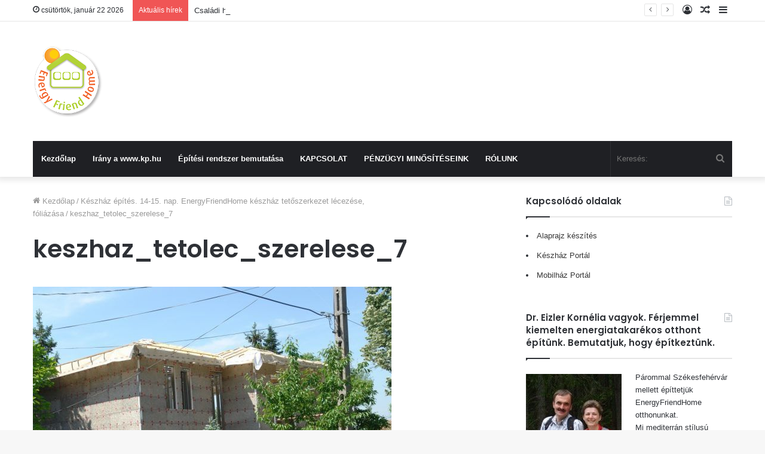

--- FILE ---
content_type: text/html; charset=UTF-8
request_url: https://keszhaz-epites.kp.hu/keszhaz-epites-14-15-nap-horizont%C2%AE-keszhaz-tetoszerkezet-lecezese-foliazasa/keszhaz_tetolec_szerelese_7/
body_size: 15594
content:
<!DOCTYPE html>
<html dir="ltr" lang="hu" prefix="og: https://ogp.me/ns#" class="" data-skin="light">
<head>
	<meta charset="UTF-8" />
	<link rel="profile" href="http://gmpg.org/xfn/11" />
	<title>keszhaz_tetolec_szerelese_7 | KészHáz építés</title>

		<!-- All in One SEO 4.9.3 - aioseo.com -->
	<meta name="robots" content="max-image-preview:large" />
	<meta name="author" content="EnergyFriendHome"/>
	<link rel="canonical" href="https://keszhaz-epites.kp.hu/keszhaz-epites-14-15-nap-horizont%c2%ae-keszhaz-tetoszerkezet-lecezese-foliazasa/keszhaz_tetolec_szerelese_7/" />
	<meta name="generator" content="All in One SEO (AIOSEO) 4.9.3" />
		<meta property="og:locale" content="hu_HU" />
		<meta property="og:site_name" content="KészHáz építés | Családi ház építés bemutatása" />
		<meta property="og:type" content="article" />
		<meta property="og:title" content="keszhaz_tetolec_szerelese_7 | KészHáz építés" />
		<meta property="og:url" content="https://keszhaz-epites.kp.hu/keszhaz-epites-14-15-nap-horizont%c2%ae-keszhaz-tetoszerkezet-lecezese-foliazasa/keszhaz_tetolec_szerelese_7/" />
		<meta property="article:published_time" content="2009-05-22T10:41:41+00:00" />
		<meta property="article:modified_time" content="2009-05-22T10:41:41+00:00" />
		<meta name="twitter:card" content="summary" />
		<meta name="twitter:title" content="keszhaz_tetolec_szerelese_7 | KészHáz építés" />
		<script type="application/ld+json" class="aioseo-schema">
			{"@context":"https:\/\/schema.org","@graph":[{"@type":"BreadcrumbList","@id":"https:\/\/keszhaz-epites.kp.hu\/keszhaz-epites-14-15-nap-horizont%c2%ae-keszhaz-tetoszerkezet-lecezese-foliazasa\/keszhaz_tetolec_szerelese_7\/#breadcrumblist","itemListElement":[{"@type":"ListItem","@id":"https:\/\/keszhaz-epites.kp.hu#listItem","position":1,"name":"Home","item":"https:\/\/keszhaz-epites.kp.hu","nextItem":{"@type":"ListItem","@id":"https:\/\/keszhaz-epites.kp.hu\/keszhaz-epites-14-15-nap-horizont%c2%ae-keszhaz-tetoszerkezet-lecezese-foliazasa\/keszhaz_tetolec_szerelese_7\/#listItem","name":"keszhaz_tetolec_szerelese_7"}},{"@type":"ListItem","@id":"https:\/\/keszhaz-epites.kp.hu\/keszhaz-epites-14-15-nap-horizont%c2%ae-keszhaz-tetoszerkezet-lecezese-foliazasa\/keszhaz_tetolec_szerelese_7\/#listItem","position":2,"name":"keszhaz_tetolec_szerelese_7","previousItem":{"@type":"ListItem","@id":"https:\/\/keszhaz-epites.kp.hu#listItem","name":"Home"}}]},{"@type":"ItemPage","@id":"https:\/\/keszhaz-epites.kp.hu\/keszhaz-epites-14-15-nap-horizont%c2%ae-keszhaz-tetoszerkezet-lecezese-foliazasa\/keszhaz_tetolec_szerelese_7\/#itempage","url":"https:\/\/keszhaz-epites.kp.hu\/keszhaz-epites-14-15-nap-horizont%c2%ae-keszhaz-tetoszerkezet-lecezese-foliazasa\/keszhaz_tetolec_szerelese_7\/","name":"keszhaz_tetolec_szerelese_7 | K\u00e9szH\u00e1z \u00e9p\u00edt\u00e9s","inLanguage":"hu-HU","isPartOf":{"@id":"https:\/\/keszhaz-epites.kp.hu\/#website"},"breadcrumb":{"@id":"https:\/\/keszhaz-epites.kp.hu\/keszhaz-epites-14-15-nap-horizont%c2%ae-keszhaz-tetoszerkezet-lecezese-foliazasa\/keszhaz_tetolec_szerelese_7\/#breadcrumblist"},"author":{"@id":"https:\/\/keszhaz-epites.kp.hu\/author\/admin\/#author"},"creator":{"@id":"https:\/\/keszhaz-epites.kp.hu\/author\/admin\/#author"},"datePublished":"2009-05-22T10:41:41+00:00","dateModified":"2009-05-22T10:41:41+00:00"},{"@type":"Organization","@id":"https:\/\/keszhaz-epites.kp.hu\/#organization","name":"K\u00e9szH\u00e1z \u00e9p\u00edt\u00e9s","description":"Csal\u00e1di h\u00e1z \u00e9p\u00edt\u00e9s bemutat\u00e1sa","url":"https:\/\/keszhaz-epites.kp.hu\/"},{"@type":"Person","@id":"https:\/\/keszhaz-epites.kp.hu\/author\/admin\/#author","url":"https:\/\/keszhaz-epites.kp.hu\/author\/admin\/","name":"EnergyFriendHome","image":{"@type":"ImageObject","@id":"https:\/\/keszhaz-epites.kp.hu\/keszhaz-epites-14-15-nap-horizont%c2%ae-keszhaz-tetoszerkezet-lecezese-foliazasa\/keszhaz_tetolec_szerelese_7\/#authorImage","url":"https:\/\/secure.gravatar.com\/avatar\/04dcf3a35c2f80c3a7dd844cb5baa79cd67caa6af39868178318efd34bdf6c1a?s=96&d=identicon&r=g","width":96,"height":96,"caption":"EnergyFriendHome"}},{"@type":"WebSite","@id":"https:\/\/keszhaz-epites.kp.hu\/#website","url":"https:\/\/keszhaz-epites.kp.hu\/","name":"K\u00e9szH\u00e1z \u00e9p\u00edt\u00e9s","description":"Csal\u00e1di h\u00e1z \u00e9p\u00edt\u00e9s bemutat\u00e1sa","inLanguage":"hu-HU","publisher":{"@id":"https:\/\/keszhaz-epites.kp.hu\/#organization"}}]}
		</script>
		<!-- All in One SEO -->

<link rel='dns-prefetch' href='//stats.wp.com' />
<link rel='dns-prefetch' href='//v0.wordpress.com' />

<link rel="alternate" type="application/rss+xml" title="KészHáz építés &raquo; hírcsatorna" href="https://keszhaz-epites.kp.hu/feed/" />
<link rel="alternate" type="application/rss+xml" title="KészHáz építés &raquo; hozzászólás hírcsatorna" href="https://keszhaz-epites.kp.hu/comments/feed/" />
<link rel="alternate" type="application/rss+xml" title="KészHáz építés &raquo; keszhaz_tetolec_szerelese_7 hozzászólás hírcsatorna" href="https://keszhaz-epites.kp.hu/keszhaz-epites-14-15-nap-horizont%c2%ae-keszhaz-tetoszerkezet-lecezese-foliazasa/keszhaz_tetolec_szerelese_7/feed/" />
<link rel="alternate" title="oEmbed (JSON)" type="application/json+oembed" href="https://keszhaz-epites.kp.hu/wp-json/oembed/1.0/embed?url=https%3A%2F%2Fkeszhaz-epites.kp.hu%2Fkeszhaz-epites-14-15-nap-horizont%25c2%25ae-keszhaz-tetoszerkezet-lecezese-foliazasa%2Fkeszhaz_tetolec_szerelese_7%2F" />
<link rel="alternate" title="oEmbed (XML)" type="text/xml+oembed" href="https://keszhaz-epites.kp.hu/wp-json/oembed/1.0/embed?url=https%3A%2F%2Fkeszhaz-epites.kp.hu%2Fkeszhaz-epites-14-15-nap-horizont%25c2%25ae-keszhaz-tetoszerkezet-lecezese-foliazasa%2Fkeszhaz_tetolec_szerelese_7%2F&#038;format=xml" />
<style id='wp-img-auto-sizes-contain-inline-css' type='text/css'>
img:is([sizes=auto i],[sizes^="auto," i]){contain-intrinsic-size:3000px 1500px}
/*# sourceURL=wp-img-auto-sizes-contain-inline-css */
</style>
<style id='wp-emoji-styles-inline-css' type='text/css'>

	img.wp-smiley, img.emoji {
		display: inline !important;
		border: none !important;
		box-shadow: none !important;
		height: 1em !important;
		width: 1em !important;
		margin: 0 0.07em !important;
		vertical-align: -0.1em !important;
		background: none !important;
		padding: 0 !important;
	}
/*# sourceURL=wp-emoji-styles-inline-css */
</style>
<style id='wp-block-library-inline-css' type='text/css'>
:root{--wp-block-synced-color:#7a00df;--wp-block-synced-color--rgb:122,0,223;--wp-bound-block-color:var(--wp-block-synced-color);--wp-editor-canvas-background:#ddd;--wp-admin-theme-color:#007cba;--wp-admin-theme-color--rgb:0,124,186;--wp-admin-theme-color-darker-10:#006ba1;--wp-admin-theme-color-darker-10--rgb:0,107,160.5;--wp-admin-theme-color-darker-20:#005a87;--wp-admin-theme-color-darker-20--rgb:0,90,135;--wp-admin-border-width-focus:2px}@media (min-resolution:192dpi){:root{--wp-admin-border-width-focus:1.5px}}.wp-element-button{cursor:pointer}:root .has-very-light-gray-background-color{background-color:#eee}:root .has-very-dark-gray-background-color{background-color:#313131}:root .has-very-light-gray-color{color:#eee}:root .has-very-dark-gray-color{color:#313131}:root .has-vivid-green-cyan-to-vivid-cyan-blue-gradient-background{background:linear-gradient(135deg,#00d084,#0693e3)}:root .has-purple-crush-gradient-background{background:linear-gradient(135deg,#34e2e4,#4721fb 50%,#ab1dfe)}:root .has-hazy-dawn-gradient-background{background:linear-gradient(135deg,#faaca8,#dad0ec)}:root .has-subdued-olive-gradient-background{background:linear-gradient(135deg,#fafae1,#67a671)}:root .has-atomic-cream-gradient-background{background:linear-gradient(135deg,#fdd79a,#004a59)}:root .has-nightshade-gradient-background{background:linear-gradient(135deg,#330968,#31cdcf)}:root .has-midnight-gradient-background{background:linear-gradient(135deg,#020381,#2874fc)}:root{--wp--preset--font-size--normal:16px;--wp--preset--font-size--huge:42px}.has-regular-font-size{font-size:1em}.has-larger-font-size{font-size:2.625em}.has-normal-font-size{font-size:var(--wp--preset--font-size--normal)}.has-huge-font-size{font-size:var(--wp--preset--font-size--huge)}.has-text-align-center{text-align:center}.has-text-align-left{text-align:left}.has-text-align-right{text-align:right}.has-fit-text{white-space:nowrap!important}#end-resizable-editor-section{display:none}.aligncenter{clear:both}.items-justified-left{justify-content:flex-start}.items-justified-center{justify-content:center}.items-justified-right{justify-content:flex-end}.items-justified-space-between{justify-content:space-between}.screen-reader-text{border:0;clip-path:inset(50%);height:1px;margin:-1px;overflow:hidden;padding:0;position:absolute;width:1px;word-wrap:normal!important}.screen-reader-text:focus{background-color:#ddd;clip-path:none;color:#444;display:block;font-size:1em;height:auto;left:5px;line-height:normal;padding:15px 23px 14px;text-decoration:none;top:5px;width:auto;z-index:100000}html :where(.has-border-color){border-style:solid}html :where([style*=border-top-color]){border-top-style:solid}html :where([style*=border-right-color]){border-right-style:solid}html :where([style*=border-bottom-color]){border-bottom-style:solid}html :where([style*=border-left-color]){border-left-style:solid}html :where([style*=border-width]){border-style:solid}html :where([style*=border-top-width]){border-top-style:solid}html :where([style*=border-right-width]){border-right-style:solid}html :where([style*=border-bottom-width]){border-bottom-style:solid}html :where([style*=border-left-width]){border-left-style:solid}html :where(img[class*=wp-image-]){height:auto;max-width:100%}:where(figure){margin:0 0 1em}html :where(.is-position-sticky){--wp-admin--admin-bar--position-offset:var(--wp-admin--admin-bar--height,0px)}@media screen and (max-width:600px){html :where(.is-position-sticky){--wp-admin--admin-bar--position-offset:0px}}

/*# sourceURL=wp-block-library-inline-css */
</style><style id='global-styles-inline-css' type='text/css'>
:root{--wp--preset--aspect-ratio--square: 1;--wp--preset--aspect-ratio--4-3: 4/3;--wp--preset--aspect-ratio--3-4: 3/4;--wp--preset--aspect-ratio--3-2: 3/2;--wp--preset--aspect-ratio--2-3: 2/3;--wp--preset--aspect-ratio--16-9: 16/9;--wp--preset--aspect-ratio--9-16: 9/16;--wp--preset--color--black: #000000;--wp--preset--color--cyan-bluish-gray: #abb8c3;--wp--preset--color--white: #ffffff;--wp--preset--color--pale-pink: #f78da7;--wp--preset--color--vivid-red: #cf2e2e;--wp--preset--color--luminous-vivid-orange: #ff6900;--wp--preset--color--luminous-vivid-amber: #fcb900;--wp--preset--color--light-green-cyan: #7bdcb5;--wp--preset--color--vivid-green-cyan: #00d084;--wp--preset--color--pale-cyan-blue: #8ed1fc;--wp--preset--color--vivid-cyan-blue: #0693e3;--wp--preset--color--vivid-purple: #9b51e0;--wp--preset--gradient--vivid-cyan-blue-to-vivid-purple: linear-gradient(135deg,rgb(6,147,227) 0%,rgb(155,81,224) 100%);--wp--preset--gradient--light-green-cyan-to-vivid-green-cyan: linear-gradient(135deg,rgb(122,220,180) 0%,rgb(0,208,130) 100%);--wp--preset--gradient--luminous-vivid-amber-to-luminous-vivid-orange: linear-gradient(135deg,rgb(252,185,0) 0%,rgb(255,105,0) 100%);--wp--preset--gradient--luminous-vivid-orange-to-vivid-red: linear-gradient(135deg,rgb(255,105,0) 0%,rgb(207,46,46) 100%);--wp--preset--gradient--very-light-gray-to-cyan-bluish-gray: linear-gradient(135deg,rgb(238,238,238) 0%,rgb(169,184,195) 100%);--wp--preset--gradient--cool-to-warm-spectrum: linear-gradient(135deg,rgb(74,234,220) 0%,rgb(151,120,209) 20%,rgb(207,42,186) 40%,rgb(238,44,130) 60%,rgb(251,105,98) 80%,rgb(254,248,76) 100%);--wp--preset--gradient--blush-light-purple: linear-gradient(135deg,rgb(255,206,236) 0%,rgb(152,150,240) 100%);--wp--preset--gradient--blush-bordeaux: linear-gradient(135deg,rgb(254,205,165) 0%,rgb(254,45,45) 50%,rgb(107,0,62) 100%);--wp--preset--gradient--luminous-dusk: linear-gradient(135deg,rgb(255,203,112) 0%,rgb(199,81,192) 50%,rgb(65,88,208) 100%);--wp--preset--gradient--pale-ocean: linear-gradient(135deg,rgb(255,245,203) 0%,rgb(182,227,212) 50%,rgb(51,167,181) 100%);--wp--preset--gradient--electric-grass: linear-gradient(135deg,rgb(202,248,128) 0%,rgb(113,206,126) 100%);--wp--preset--gradient--midnight: linear-gradient(135deg,rgb(2,3,129) 0%,rgb(40,116,252) 100%);--wp--preset--font-size--small: 13px;--wp--preset--font-size--medium: 20px;--wp--preset--font-size--large: 36px;--wp--preset--font-size--x-large: 42px;--wp--preset--spacing--20: 0.44rem;--wp--preset--spacing--30: 0.67rem;--wp--preset--spacing--40: 1rem;--wp--preset--spacing--50: 1.5rem;--wp--preset--spacing--60: 2.25rem;--wp--preset--spacing--70: 3.38rem;--wp--preset--spacing--80: 5.06rem;--wp--preset--shadow--natural: 6px 6px 9px rgba(0, 0, 0, 0.2);--wp--preset--shadow--deep: 12px 12px 50px rgba(0, 0, 0, 0.4);--wp--preset--shadow--sharp: 6px 6px 0px rgba(0, 0, 0, 0.2);--wp--preset--shadow--outlined: 6px 6px 0px -3px rgb(255, 255, 255), 6px 6px rgb(0, 0, 0);--wp--preset--shadow--crisp: 6px 6px 0px rgb(0, 0, 0);}:where(.is-layout-flex){gap: 0.5em;}:where(.is-layout-grid){gap: 0.5em;}body .is-layout-flex{display: flex;}.is-layout-flex{flex-wrap: wrap;align-items: center;}.is-layout-flex > :is(*, div){margin: 0;}body .is-layout-grid{display: grid;}.is-layout-grid > :is(*, div){margin: 0;}:where(.wp-block-columns.is-layout-flex){gap: 2em;}:where(.wp-block-columns.is-layout-grid){gap: 2em;}:where(.wp-block-post-template.is-layout-flex){gap: 1.25em;}:where(.wp-block-post-template.is-layout-grid){gap: 1.25em;}.has-black-color{color: var(--wp--preset--color--black) !important;}.has-cyan-bluish-gray-color{color: var(--wp--preset--color--cyan-bluish-gray) !important;}.has-white-color{color: var(--wp--preset--color--white) !important;}.has-pale-pink-color{color: var(--wp--preset--color--pale-pink) !important;}.has-vivid-red-color{color: var(--wp--preset--color--vivid-red) !important;}.has-luminous-vivid-orange-color{color: var(--wp--preset--color--luminous-vivid-orange) !important;}.has-luminous-vivid-amber-color{color: var(--wp--preset--color--luminous-vivid-amber) !important;}.has-light-green-cyan-color{color: var(--wp--preset--color--light-green-cyan) !important;}.has-vivid-green-cyan-color{color: var(--wp--preset--color--vivid-green-cyan) !important;}.has-pale-cyan-blue-color{color: var(--wp--preset--color--pale-cyan-blue) !important;}.has-vivid-cyan-blue-color{color: var(--wp--preset--color--vivid-cyan-blue) !important;}.has-vivid-purple-color{color: var(--wp--preset--color--vivid-purple) !important;}.has-black-background-color{background-color: var(--wp--preset--color--black) !important;}.has-cyan-bluish-gray-background-color{background-color: var(--wp--preset--color--cyan-bluish-gray) !important;}.has-white-background-color{background-color: var(--wp--preset--color--white) !important;}.has-pale-pink-background-color{background-color: var(--wp--preset--color--pale-pink) !important;}.has-vivid-red-background-color{background-color: var(--wp--preset--color--vivid-red) !important;}.has-luminous-vivid-orange-background-color{background-color: var(--wp--preset--color--luminous-vivid-orange) !important;}.has-luminous-vivid-amber-background-color{background-color: var(--wp--preset--color--luminous-vivid-amber) !important;}.has-light-green-cyan-background-color{background-color: var(--wp--preset--color--light-green-cyan) !important;}.has-vivid-green-cyan-background-color{background-color: var(--wp--preset--color--vivid-green-cyan) !important;}.has-pale-cyan-blue-background-color{background-color: var(--wp--preset--color--pale-cyan-blue) !important;}.has-vivid-cyan-blue-background-color{background-color: var(--wp--preset--color--vivid-cyan-blue) !important;}.has-vivid-purple-background-color{background-color: var(--wp--preset--color--vivid-purple) !important;}.has-black-border-color{border-color: var(--wp--preset--color--black) !important;}.has-cyan-bluish-gray-border-color{border-color: var(--wp--preset--color--cyan-bluish-gray) !important;}.has-white-border-color{border-color: var(--wp--preset--color--white) !important;}.has-pale-pink-border-color{border-color: var(--wp--preset--color--pale-pink) !important;}.has-vivid-red-border-color{border-color: var(--wp--preset--color--vivid-red) !important;}.has-luminous-vivid-orange-border-color{border-color: var(--wp--preset--color--luminous-vivid-orange) !important;}.has-luminous-vivid-amber-border-color{border-color: var(--wp--preset--color--luminous-vivid-amber) !important;}.has-light-green-cyan-border-color{border-color: var(--wp--preset--color--light-green-cyan) !important;}.has-vivid-green-cyan-border-color{border-color: var(--wp--preset--color--vivid-green-cyan) !important;}.has-pale-cyan-blue-border-color{border-color: var(--wp--preset--color--pale-cyan-blue) !important;}.has-vivid-cyan-blue-border-color{border-color: var(--wp--preset--color--vivid-cyan-blue) !important;}.has-vivid-purple-border-color{border-color: var(--wp--preset--color--vivid-purple) !important;}.has-vivid-cyan-blue-to-vivid-purple-gradient-background{background: var(--wp--preset--gradient--vivid-cyan-blue-to-vivid-purple) !important;}.has-light-green-cyan-to-vivid-green-cyan-gradient-background{background: var(--wp--preset--gradient--light-green-cyan-to-vivid-green-cyan) !important;}.has-luminous-vivid-amber-to-luminous-vivid-orange-gradient-background{background: var(--wp--preset--gradient--luminous-vivid-amber-to-luminous-vivid-orange) !important;}.has-luminous-vivid-orange-to-vivid-red-gradient-background{background: var(--wp--preset--gradient--luminous-vivid-orange-to-vivid-red) !important;}.has-very-light-gray-to-cyan-bluish-gray-gradient-background{background: var(--wp--preset--gradient--very-light-gray-to-cyan-bluish-gray) !important;}.has-cool-to-warm-spectrum-gradient-background{background: var(--wp--preset--gradient--cool-to-warm-spectrum) !important;}.has-blush-light-purple-gradient-background{background: var(--wp--preset--gradient--blush-light-purple) !important;}.has-blush-bordeaux-gradient-background{background: var(--wp--preset--gradient--blush-bordeaux) !important;}.has-luminous-dusk-gradient-background{background: var(--wp--preset--gradient--luminous-dusk) !important;}.has-pale-ocean-gradient-background{background: var(--wp--preset--gradient--pale-ocean) !important;}.has-electric-grass-gradient-background{background: var(--wp--preset--gradient--electric-grass) !important;}.has-midnight-gradient-background{background: var(--wp--preset--gradient--midnight) !important;}.has-small-font-size{font-size: var(--wp--preset--font-size--small) !important;}.has-medium-font-size{font-size: var(--wp--preset--font-size--medium) !important;}.has-large-font-size{font-size: var(--wp--preset--font-size--large) !important;}.has-x-large-font-size{font-size: var(--wp--preset--font-size--x-large) !important;}
/*# sourceURL=global-styles-inline-css */
</style>

<style id='classic-theme-styles-inline-css' type='text/css'>
/*! This file is auto-generated */
.wp-block-button__link{color:#fff;background-color:#32373c;border-radius:9999px;box-shadow:none;text-decoration:none;padding:calc(.667em + 2px) calc(1.333em + 2px);font-size:1.125em}.wp-block-file__button{background:#32373c;color:#fff;text-decoration:none}
/*# sourceURL=/wp-includes/css/classic-themes.min.css */
</style>
<link rel='stylesheet' id='contact-form-7-css' href='https://keszhaz-epites.kp.hu/wp-content/plugins/contact-form-7/includes/css/styles.css' type='text/css' media='all' />
<link rel='stylesheet' id='tie-css-base-css' href='https://keszhaz-epites.kp.hu/wp-content/themes/jannah/assets/css/base.min.css' type='text/css' media='all' />
<link rel='stylesheet' id='tie-css-styles-css' href='https://keszhaz-epites.kp.hu/wp-content/themes/jannah/assets/css/style.min.css' type='text/css' media='all' />
<link rel='stylesheet' id='tie-css-widgets-css' href='https://keszhaz-epites.kp.hu/wp-content/themes/jannah/assets/css/widgets.min.css' type='text/css' media='all' />
<link rel='stylesheet' id='tie-css-helpers-css' href='https://keszhaz-epites.kp.hu/wp-content/themes/jannah/assets/css/helpers.min.css' type='text/css' media='all' />
<link rel='stylesheet' id='tie-fontawesome5-css' href='https://keszhaz-epites.kp.hu/wp-content/themes/jannah/assets/css/fontawesome.css' type='text/css' media='all' />
<link rel='stylesheet' id='tie-css-ilightbox-css' href='https://keszhaz-epites.kp.hu/wp-content/themes/jannah/assets/ilightbox/dark-skin/skin.css' type='text/css' media='all' />
<link rel='stylesheet' id='tie-css-single-css' href='https://keszhaz-epites.kp.hu/wp-content/themes/jannah/assets/css/single.min.css' type='text/css' media='all' />
<link rel='stylesheet' id='tie-css-print-css' href='https://keszhaz-epites.kp.hu/wp-content/themes/jannah/assets/css/print.css' type='text/css' media='print' />
<style id='tie-css-print-inline-css' type='text/css'>
.wf-active .logo-text,.wf-active h1,.wf-active h2,.wf-active h3,.wf-active h4,.wf-active h5,.wf-active h6,.wf-active .the-subtitle{font-family: 'Poppins';}.tie-cat-228,.tie-cat-item-228 > span{background-color:#ffb700 !important;color:#FFFFFF !important;}.tie-cat-228:after{border-top-color:#ffb700 !important;}.tie-cat-228:hover{background-color:#e19900 !important;}.tie-cat-228:hover:after{border-top-color:#e19900 !important;}.tie-cat-164,.tie-cat-item-164 > span{background-color:#2d6e08 !important;color:#FFFFFF !important;}.tie-cat-164:after{border-top-color:#2d6e08 !important;}.tie-cat-164:hover{background-color:#0f5000 !important;}.tie-cat-164:hover:after{border-top-color:#0f5000 !important;}.tie-cat-251,.tie-cat-item-251 > span{background-color:#0e19eb !important;color:#FFFFFF !important;}.tie-cat-251:after{border-top-color:#0e19eb !important;}.tie-cat-251:hover{background-color:#0000cd !important;}.tie-cat-251:hover:after{border-top-color:#0000cd !important;}.tie-cat-381,.tie-cat-item-381 > span{background-color:#00e1ff !important;color:#FFFFFF !important;}.tie-cat-381:after{border-top-color:#00e1ff !important;}.tie-cat-381:hover{background-color:#00c3e1 !important;}.tie-cat-381:hover:after{border-top-color:#00c3e1 !important;}.tie-cat-33,.tie-cat-item-33 > span{background-color:#3c960f !important;color:#FFFFFF !important;}.tie-cat-33:after{border-top-color:#3c960f !important;}.tie-cat-33:hover{background-color:#1e7800 !important;}.tie-cat-33:hover:after{border-top-color:#1e7800 !important;}.tie-cat-428,.tie-cat-item-428 > span{background-color:#7403f5 !important;color:#FFFFFF !important;}.tie-cat-428:after{border-top-color:#7403f5 !important;}.tie-cat-428:hover{background-color:#5600d7 !important;}.tie-cat-428:hover:after{border-top-color:#5600d7 !important;}.tie-cat-439,.tie-cat-item-439 > span{background-color:#0a1eff !important;color:#FFFFFF !important;}.tie-cat-439:after{border-top-color:#0a1eff !important;}.tie-cat-439:hover{background-color:#0000e1 !important;}.tie-cat-439:hover:after{border-top-color:#0000e1 !important;}
/*# sourceURL=tie-css-print-inline-css */
</style>
<script type="text/javascript" src="https://keszhaz-epites.kp.hu/wp-includes/js/jquery/jquery.min.js" id="jquery-core-js"></script>
<script type="text/javascript" src="https://keszhaz-epites.kp.hu/wp-includes/js/jquery/jquery-migrate.min.js" id="jquery-migrate-js"></script>
<link rel="https://api.w.org/" href="https://keszhaz-epites.kp.hu/wp-json/" /><link rel="alternate" title="JSON" type="application/json" href="https://keszhaz-epites.kp.hu/wp-json/wp/v2/media/662" /><link rel="EditURI" type="application/rsd+xml" title="RSD" href="https://keszhaz-epites.kp.hu/xmlrpc.php?rsd" />
<meta name="generator" content="WordPress 6.9" />
<link rel='shortlink' href='https://wp.me/a1ZwBF-aG' />
	<style>img#wpstats{display:none}</style>
		 <meta name="description" content="Családi ház építés bemutatása" /><meta http-equiv="X-UA-Compatible" content="IE=edge">
<meta name="theme-color" content="#0088ff" /><meta name="viewport" content="width=device-width, initial-scale=1.0" /></head>

<body id="tie-body" class="attachment wp-singular attachment-template-default single single-attachment postid-662 attachmentid-662 attachment-jpeg wp-theme-jannah wrapper-has-shadow block-head-1 magazine2 is-thumb-overlay-disabled is-desktop is-header-layout-3 sidebar-right has-sidebar post-layout-1 has-mobile-share">



<div class="background-overlay">

	<div id="tie-container" class="site tie-container">

		
		<div id="tie-wrapper">

			
<header id="theme-header" class="theme-header header-layout-3 main-nav-dark main-nav-default-dark main-nav-below main-nav-boxed no-stream-item top-nav-active top-nav-light top-nav-default-light top-nav-above has-shadow has-normal-width-logo mobile-header-default">
	
<nav id="top-nav"  class="has-date-breaking-components top-nav header-nav has-breaking-news" aria-label="Másodlagos navigáció">
	<div class="container">
		<div class="topbar-wrapper">

			
					<div class="topbar-today-date tie-icon">
						csütörtök, január 22 2026					</div>
					
			<div class="tie-alignleft">
				
<div class="breaking controls-is-active">

	<span class="breaking-title">
		<span class="tie-icon-bolt breaking-icon" aria-hidden="true"></span>
		<span class="breaking-title-text">Aktuális hírek</span>
	</span>

	<ul id="breaking-news-in-header" class="breaking-news" data-type="reveal" data-arrows="true">

		
							<li class="news-item">
								<a href="https://keszhaz-epites.kp.hu/milyen-egy-keszhaz-6-evvel-a-bekoltozes-utan/">Milyen egy készház 13 évvel a beköltözés után?</a>
							</li>

							
							<li class="news-item">
								<a href="https://keszhaz-epites.kp.hu/csaladi-haz-falszerkezet-es-tetoszerkezet-felepitese-15-ora-alatt/">Családi ház falszerkezet és tetőszerkezet felépítése 15 óra alatt</a>
							</li>

							
							<li class="news-item">
								<a href="https://keszhaz-epites.kp.hu/faszerkezetes-nulla-rezsikoltsegu-kulcsrakesz-keszhaz-epites-budapesten/">Faszerkezetes nulla rezsiköltségű kulcsrakész készház építés Budapesten</a>
							</li>

							
							<li class="news-item">
								<a href="https://keszhaz-epites.kp.hu/kp-sales-house-kft-penzugyi-cegminositesei/">KP Sales House Kft pénzügyi cégminősítései</a>
							</li>

							
							<li class="news-item">
								<a href="https://keszhaz-epites.kp.hu/luxushaz-epites-budaorson/">Luxusház építés Budaörsön &#8211; amit a megrendelő nem fizetett ki és beköltözött</a>
							</li>

							
							<li class="news-item">
								<a href="https://keszhaz-epites.kp.hu/modern-laposteto-szigeteles/">Modern lapostető szigetelés</a>
							</li>

							
							<li class="news-item">
								<a href="https://keszhaz-epites.kp.hu/konnyuszerkezetes-csaladihaz-ablak-es-vezerelt-arnyekolastechnika-rendszerenek-beepitese/">Könnyűszerkezetes családiház ablak és vezérelt árnyékolástechnika rendszerének beépítése</a>
							</li>

							
							<li class="news-item">
								<a href="https://keszhaz-epites.kp.hu/konnyuszerkezetes-haz-hoszigetelese-es-gipszkartonozasa/">Könnyűszerkezetes ház hőszigetelése és gipszkartonozása</a>
							</li>

							
							<li class="news-item">
								<a href="https://keszhaz-epites.kp.hu/konnyuszerkezetes-acelvazas-minimal-haz-vazszerkezetenek-epitese/">Könnyűszerkezetes acélvázas minimál ház vázszerkezetének építése</a>
							</li>

							
							<li class="news-item">
								<a href="https://keszhaz-epites.kp.hu/minimal-stilusu-csaladihaz-alapozasa/">Minimál stílusú családiház alapozása</a>
							</li>

							
	</ul>
</div><!-- #breaking /-->
			</div><!-- .tie-alignleft /-->

			<div class="tie-alignright">
				<ul class="components">	<li class="side-aside-nav-icon menu-item custom-menu-link">
		<a href="#">
			<span class="tie-icon-navicon" aria-hidden="true"></span>
			<span class="screen-reader-text">Oldalsáv</span>
		</a>
	</li>
		<li class="random-post-icon menu-item custom-menu-link">
		<a href="/keszhaz-epites-14-15-nap-horizont%C2%AE-keszhaz-tetoszerkezet-lecezese-foliazasa/keszhaz_tetolec_szerelese_7/?random-post=1" class="random-post" title="Véletlen cikk" rel="nofollow">
			<span class="tie-icon-random" aria-hidden="true"></span>
			<span class="screen-reader-text">Véletlen cikk</span>
		</a>
	</li>
	
	
		<li class=" popup-login-icon menu-item custom-menu-link">
			<a href="#" class="lgoin-btn tie-popup-trigger">
				<span class="tie-icon-author" aria-hidden="true"></span>
				<span class="screen-reader-text">Belépés</span>			</a>
		</li>

			</ul><!-- Components -->			</div><!-- .tie-alignright /-->

		</div><!-- .topbar-wrapper /-->
	</div><!-- .container /-->
</nav><!-- #top-nav /-->

<div class="container header-container">
	<div class="tie-row logo-row">

		
		<div class="logo-wrapper">
			<div class="tie-col-md-4 logo-container clearfix">
				
		<div id="logo" class="image-logo" >

			
			<a title="KészHáz építés" href="https://keszhaz-epites.kp.hu/">
				
				<picture class="tie-logo-default tie-logo-picture">
					<source class="tie-logo-source-default tie-logo-source" srcset="https://kp.hu/wp-content/uploads/2019/02/energyfriend.png">
					<img class="tie-logo-img-default tie-logo-img" src="https://kp.hu/wp-content/uploads/2019/02/energyfriend.png" alt="KészHáz építés" width="120" height="120" style="max-height:120px; width: auto;" />
				</picture>
						</a>

			
		</div><!-- #logo /-->

		<div id="mobile-header-components-area_2" class="mobile-header-components"><ul class="components"><li class="mobile-component_menu custom-menu-link"><a href="#" id="mobile-menu-icon" class=""><span class="tie-mobile-menu-icon nav-icon is-layout-1"></span><span class="screen-reader-text">Menü</span></a></li></ul></div>			</div><!-- .tie-col /-->
		</div><!-- .logo-wrapper /-->

		
	</div><!-- .tie-row /-->
</div><!-- .container /-->

<div class="main-nav-wrapper">
	<nav id="main-nav" data-skin="search-in-main-nav" class="main-nav header-nav live-search-parent"  aria-label="Elsődleges navigáció">
		<div class="container">

			<div class="main-menu-wrapper">

				
				<div id="menu-components-wrap">

					
					<div class="main-menu main-menu-wrap tie-alignleft">
						<div id="main-nav-menu" class="main-menu header-menu"><ul id="menu-fomenu" class="menu" role="menubar"><li id="menu-item-2133" class="menu-item menu-item-type-custom menu-item-object-custom menu-item-home menu-item-2133"><a href="https://keszhaz-epites.kp.hu/">Kezdőlap</a></li>
<li id="menu-item-2543" class="menu-item menu-item-type-custom menu-item-object-custom menu-item-2543"><a href="http://kp.hu">Irány a www.kp.hu</a></li>
<li id="menu-item-2646" class="menu-item menu-item-type-custom menu-item-object-custom menu-item-2646"><a href="http://kp.hu/kat/energyfriendhome/">Építési rendszer bemutatása</a></li>
<li id="menu-item-2869" class="menu-item menu-item-type-custom menu-item-object-custom menu-item-2869"><a href="http://kp.hu/kapcsolat">KAPCSOLAT</a></li>
<li id="menu-item-3014" class="menu-item menu-item-type-post_type menu-item-object-post menu-item-3014"><a href="https://keszhaz-epites.kp.hu/kp-sales-house-kft-penzugyi-cegminositesei/">PÉNZÜGYI MINŐSÍTÉSEINK</a></li>
<li id="menu-item-2542" class="menu-item menu-item-type-custom menu-item-object-custom menu-item-2542"><a href="http://kp.hu/rolunk/">RÓLUNK</a></li>
</ul></div>					</div><!-- .main-menu.tie-alignleft /-->

					<ul class="components">		<li class="search-bar menu-item custom-menu-link" aria-label="Keresés">
			<form method="get" id="search" action="https://keszhaz-epites.kp.hu/">
				<input id="search-input" class="is-ajax-search"  inputmode="search" type="text" name="s" title="Keresés:" placeholder="Keresés:" />
				<button id="search-submit" type="submit">
					<span class="tie-icon-search tie-search-icon" aria-hidden="true"></span>
					<span class="screen-reader-text">Keresés:</span>
				</button>
			</form>
		</li>
		</ul><!-- Components -->
				</div><!-- #menu-components-wrap /-->
			</div><!-- .main-menu-wrapper /-->
		</div><!-- .container /-->
	</nav><!-- #main-nav /-->
</div><!-- .main-nav-wrapper /-->

</header>

<div id="content" class="site-content container"><div id="main-content-row" class="tie-row main-content-row">

<div class="main-content tie-col-md-8 tie-col-xs-12" role="main">

	
	<article id="the-post" class="container-wrapper post-content">

		
	<header class="entry-header-outer">

		<nav id="breadcrumb"><a href="https://keszhaz-epites.kp.hu/"><span class="tie-icon-home" aria-hidden="true"></span> Kezdőlap</a><em class="delimiter">/</em><a href="https://keszhaz-epites.kp.hu/keszhaz-epites-14-15-nap-horizont%c2%ae-keszhaz-tetoszerkezet-lecezese-foliazasa/">Készház építés. 14-15. nap. EnergyFriendHome készház tetőszerkezet lécezése, fóliázása</a><em class="delimiter">/</em><span class="current">keszhaz_tetolec_szerelese_7</span></nav><script type="application/ld+json">{"@context":"http:\/\/schema.org","@type":"BreadcrumbList","@id":"#Breadcrumb","itemListElement":[{"@type":"ListItem","position":1,"item":{"name":"Kezd\u0151lap","@id":"https:\/\/keszhaz-epites.kp.hu\/"}},{"@type":"ListItem","position":2,"item":{"name":"K\u00e9szh\u00e1z \u00e9p\u00edt\u00e9s. 14-15. nap. EnergyFriendHome k\u00e9szh\u00e1z tet\u0151szerkezet l\u00e9cez\u00e9se, f\u00f3li\u00e1z\u00e1sa","@id":"https:\/\/keszhaz-epites.kp.hu\/keszhaz-epites-14-15-nap-horizont%c2%ae-keszhaz-tetoszerkezet-lecezese-foliazasa\/"}}]}</script>
		<div class="entry-header">
			<h1 class="post-title entry-title">keszhaz_tetolec_szerelese_7</h1>
		</div><!-- .entry-header /-->

		
	</header><!-- .entry-header-outer /-->

	
		<div class="entry-content entry clearfix">

			
			<p class="attachment"><a href='https://keszhaz-epites.kp.hu/wp-content/uploads/2009/05/keszhaz_tetolec_szerelese_7.jpg'><img fetchpriority="high" decoding="async" width="600" height="400" src="https://keszhaz-epites.kp.hu/wp-content/uploads/2009/05/keszhaz_tetolec_szerelese_7-600x400.jpg" class="attachment-medium size-medium" alt="" srcset="https://keszhaz-epites.kp.hu/wp-content/uploads/2009/05/keszhaz_tetolec_szerelese_7-600x400.jpg 600w, https://keszhaz-epites.kp.hu/wp-content/uploads/2009/05/keszhaz_tetolec_szerelese_7-300x200.jpg 300w, https://keszhaz-epites.kp.hu/wp-content/uploads/2009/05/keszhaz_tetolec_szerelese_7-768x512.jpg 768w, https://keszhaz-epites.kp.hu/wp-content/uploads/2009/05/keszhaz_tetolec_szerelese_7.jpg 1024w" sizes="(max-width: 600px) 100vw, 600px" data-attachment-id="662" data-permalink="https://keszhaz-epites.kp.hu/keszhaz-epites-14-15-nap-horizont%c2%ae-keszhaz-tetoszerkezet-lecezese-foliazasa/keszhaz_tetolec_szerelese_7/" data-orig-file="https://keszhaz-epites.kp.hu/wp-content/uploads/2009/05/keszhaz_tetolec_szerelese_7.jpg" data-orig-size="1024,683" data-comments-opened="1" data-image-meta="{&quot;aperture&quot;:&quot;0&quot;,&quot;credit&quot;:&quot;&quot;,&quot;camera&quot;:&quot;&quot;,&quot;caption&quot;:&quot;&quot;,&quot;created_timestamp&quot;:&quot;0&quot;,&quot;copyright&quot;:&quot;&quot;,&quot;focal_length&quot;:&quot;0&quot;,&quot;iso&quot;:&quot;0&quot;,&quot;shutter_speed&quot;:&quot;0&quot;,&quot;title&quot;:&quot;&quot;,&quot;orientation&quot;:&quot;0&quot;}" data-image-title="keszhaz_tetolec_szerelese_7" data-image-description="" data-image-caption="" data-medium-file="https://keszhaz-epites.kp.hu/wp-content/uploads/2009/05/keszhaz_tetolec_szerelese_7-600x400.jpg" data-large-file="https://keszhaz-epites.kp.hu/wp-content/uploads/2009/05/keszhaz_tetolec_szerelese_7-1024x683.jpg" /></a></p>

			
		</div><!-- .entry-content /-->

		<script id="tie-schema-json" type="application/ld+json">{"@context":"http:\/\/schema.org","@type":"Article","dateCreated":"2009-05-22T10:41:41+00:00","datePublished":"2009-05-22T10:41:41+00:00","dateModified":"2009-05-22T10:41:41+00:00","headline":"keszhaz_tetolec_szerelese_7","name":"keszhaz_tetolec_szerelese_7","keywords":[],"url":"https:\/\/keszhaz-epites.kp.hu\/keszhaz-epites-14-15-nap-horizont%c2%ae-keszhaz-tetoszerkezet-lecezese-foliazasa\/keszhaz_tetolec_szerelese_7\/","description":"","copyrightYear":"2009","articleSection":"Droppa Gy\u00f6rgy h\u00e1za","articleBody":"","publisher":{"@id":"#Publisher","@type":"Organization","name":"K\u00e9szH\u00e1z \u00e9p\u00edt\u00e9s","logo":{"@type":"ImageObject","url":"https:\/\/kp.hu\/wp-content\/uploads\/2019\/02\/energyfriend.png"}},"sourceOrganization":{"@id":"#Publisher"},"copyrightHolder":{"@id":"#Publisher"},"mainEntityOfPage":{"@type":"WebPage","@id":"https:\/\/keszhaz-epites.kp.hu\/keszhaz-epites-14-15-nap-horizont%c2%ae-keszhaz-tetoszerkezet-lecezese-foliazasa\/keszhaz_tetolec_szerelese_7\/","breadcrumb":{"@id":"#Breadcrumb"}},"author":{"@type":"Person","name":"EnergyFriendHome","url":"https:\/\/keszhaz-epites.kp.hu\/author\/admin\/"},"image":{"@type":"ImageObject","url":"https:\/\/keszhaz-epites.kp.hu\/wp-content\/uploads\/2009\/05\/keszhaz_tetolec_szerelese_7.jpg","width":1200,"height":683}}</script>
	</article><!-- #the-post /-->

	
	<div class="post-components">

			<div id="comments" class="comments-area">

		

		<div id="add-comment-block" class="container-wrapper">	<div id="respond" class="comment-respond">
		<h3 id="reply-title" class="comment-reply-title the-global-title">Vélemény, hozzászólás?</h3><form action="https://keszhaz-epites.kp.hu/wp-comments-post.php" method="post" id="commentform" class="comment-form"><p class="comment-notes"><span id="email-notes">Az e-mail címet nem tesszük közzé.</span> <span class="required-field-message">A kötelező mezőket <span class="required">*</span> karakterrel jelöltük</span></p><p class="comment-form-comment"><label for="comment">Hozzászólás <span class="required">*</span></label> <textarea id="comment" name="comment" cols="45" rows="8" maxlength="65525" required></textarea></p><p class="comment-form-author"><label for="author">Név <span class="required">*</span></label> <input id="author" name="author" type="text" value="" size="30" maxlength="245" autocomplete="name" required /></p>
<p class="comment-form-email"><label for="email">E-mail cím <span class="required">*</span></label> <input id="email" name="email" type="email" value="" size="30" maxlength="100" aria-describedby="email-notes" autocomplete="email" required /></p>
<p class="comment-form-url"><label for="url">Honlap</label> <input id="url" name="url" type="url" value="" size="30" maxlength="200" autocomplete="url" /></p>
<p class="comment-form-cookies-consent"><input id="wp-comment-cookies-consent" name="wp-comment-cookies-consent" type="checkbox" value="yes" /> <label for="wp-comment-cookies-consent">A nevem, e-mail címem, és weboldalcímem mentése a böngészőben a következő hozzászólásomhoz.</label></p>
<p class="form-submit"><input name="submit" type="submit" id="submit" class="submit" value="Hozzászólás küldése" /> <input type='hidden' name='comment_post_ID' value='662' id='comment_post_ID' />
<input type='hidden' name='comment_parent' id='comment_parent' value='0' />
</p><p style="display: none;"><input type="hidden" id="akismet_comment_nonce" name="akismet_comment_nonce" value="fecb86a49e" /></p><p style="display: none !important;" class="akismet-fields-container" data-prefix="ak_"><label>&#916;<textarea name="ak_hp_textarea" cols="45" rows="8" maxlength="100"></textarea></label><input type="hidden" id="ak_js_1" name="ak_js" value="21"/><script>document.getElementById( "ak_js_1" ).setAttribute( "value", ( new Date() ).getTime() );</script></p></form>	</div><!-- #respond -->
	</div><!-- #add-comment-block /-->
	</div><!-- .comments-area -->


	</div><!-- .post-components /-->

	
</div><!-- .main-content -->


	<aside class="sidebar tie-col-md-4 tie-col-xs-12 normal-side is-sticky" aria-label="Elsődleges oldalsáv">
		<div class="theiaStickySidebar">
			<div id="text-422115731" class="container-wrapper widget widget_text"><div class="widget-title the-global-title"><div class="the-subtitle">Kapcsolódó oldalak<span class="widget-title-icon tie-icon"></span></div></div>			<div class="textwidget"><ul>
  <li><a target="_blank" href="http://alaprajz.kp.hu" title="Alaprajz készítés">Alaprajz készítés</a></li>
  <li><a target="_blank" href="http://kp.hu" title="Kapcsolódó oldalak">Készház Portál</a></li>
  <li><a target="_blank" href="http://mobilhaz.kp.hu" title="Mobilház Portál">Mobilház Portál</a></li>
</ul></div>
		<div class="clearfix"></div></div><!-- .widget /--><div id="text-422115737" class="container-wrapper widget widget_text"><div class="widget-title the-global-title"><div class="the-subtitle">Dr. Eizler Kornélia vagyok. Férjemmel kiemelten energiatakarékos otthont építünk. Bemutatjuk, hogy építkeztünk.<span class="widget-title-icon tie-icon"></span></div></div>			<div class="textwidget"><img class="alignleft" src="https://keszhaz-epites.kp.hu/wp-content/uploads/2011/12/eizler-kornélia-és-kocsis-antal-e1322842614813.jpg" />Párommal Székesfehérvár mellett építtetjük EnergyFriendHome otthonunkat. 
<BR>Mi mediterrán stílusú családi házat álmodtunk meg, melynek kivitelezése jelenleg is folyamatban van. <BR>Érdemes nyomon követni a házépítést az alapozástól a kulcsátasásig. Modern megoldásokat választottunk: A gáz nem is lett bekötve a telekre, helyette modern CALEO sugárzó fűtéssel fűtjük új otthonunkat. Rekuperátor gondoskodik a lakás energiatakarékos szellőztetéséről.
 <a href="https://keszhaz-epites.kp.hu/category/szekesfehervar-csaladi-haz-epites//"><BR>Kattintson ide a blogom eléréséhez. </a>
</div>
		<div class="clearfix"></div></div><!-- .widget /--><div id="text-422115736" class="container-wrapper widget widget_text"><div class="widget-title the-global-title"><div class="the-subtitle">Ürge Tamás vagyok. Családom EnergyFriendHome otthona most épül. Ha szeretné, akár építés közben is megtekintheti.<span class="widget-title-icon tie-icon"></span></div></div>			<div class="textwidget"><img class="alignleft" src="https://keszhaz-epites.kp.hu/wp-content/uploads/2011/11/Zsombor-68-e1321037180769.jpg" alt="" />Családommal Szlovákiában építkezünk, Somorján. <a href="https://keszhaz-epites.kp.hu/category/somorja/minimal-stilusu-lapostetos-haz-epitese" target="_blank">Kövesse nyomon az építkezésünk minden lépését.</a> Mi egy nem minden napi házat építtetünk. Az épület egy teljesen lapostetős szerkezet, modern megoldásokkal. Gázbekötés szóba sem került, így a nap erejével fűtünk, mivel ez a fűtés egy infra sugárzófűtés. Szellőztetni sem kell, mert azt is egy automata rendszer látja el. Így mindig tiszta lesz a levegő, ráadásul a megtermelt meleget is hasznosítjuk. Ha van kérdése, kérem írja le és akár a lehető leggyorsabban válaszolunk.
<a href="https://keszhaz-epites.kp.hu/category/somorja/minimal-stilusu-lapostetos-haz-epitese/">Kattintson ide a blogom eléréséhez. </a></div>
		<div class="clearfix"></div></div><!-- .widget /--><div id="text-422115739" class="container-wrapper widget widget_text"><div class="widget-title the-global-title"><div class="the-subtitle">Kovács Róbert vagyok. Szeretem a modern technikákat, ezért építtettem EnergyFriendHome házat. A tervezésnél viszont maradtam a hagyományos formavilágnál.<span class="widget-title-icon tie-icon"></span></div></div>			<div class="textwidget"><img class="alignleft" src="https://keszhaz-epites.kp.hu/wp-content/uploads/2011/12/Screen-Shot-2011-12-05-at-1.07.03-AM-e1323043861633.png" alt="" width="300" height="194" /><strong>Feleségemmel Kisbéren, nagyon szép környezetben egy Tóparton építkeztem.</strong>

A házat nyáron átvettem a kivitelezőtől, a festést és a burkolást saját kezűleg végeztük.
Egy hővisszanyerős lakásszellőzetető rendszert kaptam ajándékba a kp.hu jóvoltából, mely még energiatakarékosabbá teszi ezt a házat.

Üzembiztonság miatt, meg persze a hangulat érdekében egy cserépkályhát is építtettem.

Otthonunkat a Kp.hu munkatársaival egyeztetett időpontban nagyon szívesen bemutatom.

<a href="https://keszhaz-epites.kp.hu/csaladihaz-epites-az-alapoktol-a-kulcsrakesz-allapotig-kisberen/" target="_blank">Kattintson ide és megtekintheti a házamról készült cikket.</a></div>
		<div class="clearfix"></div></div><!-- .widget /--><div id="text-422115735" class="container-wrapper widget widget_text"><div class="widget-title the-global-title"><div class="the-subtitle">Droppa György vagyok. Gödön építtettünk a Duna Partján 3 éve egy EnergyFriendHome geotermikus rendszerű házat.<span class="widget-title-icon tie-icon"></span></div></div>			<div class="textwidget"><img class="size-thumbnail wp-image-2232 alignleft" title="Screen Shot 2011-12-03 at 10.32.36 PM" src="https://keszhaz-epites.kp.hu/wp-content/uploads/2011/12/Screen-Shot-2011-12-03-at-10.32.36-PM-e1322948269563-300x200.png" alt="" width="300" />
Nekem és családomnak fő szempont volt a vidék nyugalma és az energiatakarékosság, ezért építtettünk a Duna partján Gödön egy kiemelten energiatakarékos családi házat. </br>
A falaink és a menyezet a geotermikus energiát felhasználva télen fűtik, nyáron pedig hűtik a lakásunkat.</br>
Előzetes egyeztetést követően személyesen is be tudom mutatni az otthonunkat.</br>
Érdemes elolvasni a blogot, mely bemutatja az építkezésemet nagyon részletesen fotókkal illusztrálva.</br>
A webes építési naplóban a kérdéseket hozzászólásként fel lehet tenni, melyre rövid időn belül válaszolunk.</br>
A bejegyzéseket két részre csoportosítottuk, külön olvasható a <a href="https://keszhaz-epites.kp.hu/category/keszhaz-epites/tulajdonos/droppa-gyorgy">tulajdonos</a> és a <a href="https://keszhaz-epites.kp.hu/category/keszhaz-epites/kivitelezo/droppa-gyorgy-haza/">kivitelező</a> írásai.</div>
		<div class="clearfix"></div></div><!-- .widget /--><div id="text-422115741" class="container-wrapper widget widget_text"><div class="widget-title the-global-title"><div class="the-subtitle">Szigeti Márti vagyok és elmondhatom, hogy nem ez az első acélszerkezetes házunk párommal, sőt a fiam is ilyen házban él<span class="widget-title-icon tie-icon"></span></div></div>			<div class="textwidget"><strong><img class="size-thumbnail wp-image-2230 alignleft" title="DSCN2869" src="https://keszhaz-epites.kp.hu/wp-content/uploads/2011/12/DSCN28692-e1322946172690-300x200.jpg" alt="" width="300" />Bennünket nem kellett meggyőzni, hogy acél-szerkezetes könnyű-szerkezetes házat építtessünk.</strong>

Mi már korábban is ilyen házban éltünk és nagyon meg voltunk elégedve, főként a fűtésszámla különböztette meg a házunkat a szomszédok épületeitől, mert mi a felét sem fizettük rezsire.
Amikor megtudtuk, hogy  a korábbi jól szigetelt acélszerkezetes házunk hőszigetelését még 30-35%-kal tovább lehet növelni komolyan meglepődtünk.

A fűtésrendszerben is a kivitelezőre hallgattunk, aki bemutatta számunkra a Caleo fűtésrendszert. Ebben a házban mindenki meglepetésére már nem is lett bekötve a gáz. Az épületben sugárzó elektromos fűtésrendszer lesz kialakítva rejtett módon.

A családi otthonunk egy gyönyörű Fejér megyei kis faluban Sukorón épül.

Az építkezés októberben kezdődött, de reményeink szerint a karácsonyt már itt ünnepelhetjük családunkkal.

<a href="https://keszhaz-epites.kp.hu/category/csaladi-haz-sukoro/">A blogunkban bemutatjuk az összes munkafolyamatot</a></div>
		<div class="clearfix"></div></div><!-- .widget /--><div id="text-422115742" class="container-wrapper widget widget_text">			<div class="textwidget"><p style="text-align: center;"><a href="http://www.ujhazak.com" target="_blank"><img class="aligncenter" src="http://csaladihazepites.com/wp-content/uploads/2012/01/tovabb-a-tervekre1.jpg" alt="" width="260" height="200" /></a></p></div>
		<div class="clearfix"></div></div><!-- .widget /--><div id="tag_cloud-2" class="container-wrapper widget widget_tag_cloud"><div class="tagcloud"><a href="https://keszhaz-epites.kp.hu/tag/alapozas/" class="tag-cloud-link tag-link-3 tag-link-position-1" style="font-size: 11.977272727273pt;" aria-label="Alapozás (6 elem)">Alapozás</a>
<a href="https://keszhaz-epites.kp.hu/tag/aljzatbeton-keszites/" class="tag-cloud-link tag-link-17 tag-link-position-2" style="font-size: 13.568181818182pt;" aria-label="aljzatbeton készítés (8 elem)">aljzatbeton készítés</a>
<a href="https://keszhaz-epites.kp.hu/tag/az-epulo-csaladi-haz-a-energiaosztalyba-tartozik/" class="tag-cloud-link tag-link-267 tag-link-position-3" style="font-size: 8pt;" aria-label="Az épülő családi ház A+ energiaosztályba tartozik! (3 elem)">Az épülő családi ház A+ energiaosztályba tartozik!</a>
<a href="https://keszhaz-epites.kp.hu/tag/csaladi-haz-epitese/" class="tag-cloud-link tag-link-11 tag-link-position-4" style="font-size: 16.113636363636pt;" aria-label="családi ház építése (12 elem)">családi ház építése</a>
<a href="https://keszhaz-epites.kp.hu/tag/droppa-gyorgy-csaladi-haza/" class="tag-cloud-link tag-link-21 tag-link-position-5" style="font-size: 22pt;" aria-label="Droppa György családi háza (29 elem)">Droppa György családi háza</a>
<a href="https://keszhaz-epites.kp.hu/tag/energyfriendhome-keszhaz/" class="tag-cloud-link tag-link-318 tag-link-position-6" style="font-size: 11.977272727273pt;" aria-label="EnergyFriendHome készház (6 elem)">EnergyFriendHome készház</a>
<a href="https://keszhaz-epites.kp.hu/tag/gipszkarton/" class="tag-cloud-link tag-link-98 tag-link-position-7" style="font-size: 8pt;" aria-label="gipszkarton (3 elem)">gipszkarton</a>
<a href="https://keszhaz-epites.kp.hu/tag/gyorshaz/" class="tag-cloud-link tag-link-8 tag-link-position-8" style="font-size: 14.363636363636pt;" aria-label="gyorsház (9 elem)">gyorsház</a>
<a href="https://keszhaz-epites.kp.hu/tag/gyorshaz-epites/" class="tag-cloud-link tag-link-12 tag-link-position-9" style="font-size: 11.977272727273pt;" aria-label="gyorsház építés (6 elem)">gyorsház építés</a>
<a href="https://keszhaz-epites.kp.hu/tag/heratekta-vakolat/" class="tag-cloud-link tag-link-50 tag-link-position-10" style="font-size: 9.5909090909091pt;" aria-label="heratekta vakolat (4 elem)">heratekta vakolat</a>
<a href="https://keszhaz-epites.kp.hu/tag/horizont-energiatakarekos-keszhaz/" class="tag-cloud-link tag-link-28 tag-link-position-11" style="font-size: 14.363636363636pt;" aria-label="Horizont energiatakarékos készház (9 elem)">Horizont energiatakarékos készház</a>
<a href="https://keszhaz-epites.kp.hu/tag/keszhaz/" class="tag-cloud-link tag-link-4 tag-link-position-12" style="font-size: 18.022727272727pt;" aria-label="készház (16 elem)">készház</a>
<a href="https://keszhaz-epites.kp.hu/tag/keszhaz-epites/" class="tag-cloud-link tag-link-557 tag-link-position-13" style="font-size: 16.75pt;" aria-label="készház építés (13 elem)">készház építés</a>
<a href="https://keszhaz-epites.kp.hu/tag/konnyuszerkezetes-csaladi-haz/" class="tag-cloud-link tag-link-7 tag-link-position-14" style="font-size: 18.022727272727pt;" aria-label="könnyűszerkezetes családi ház (16 elem)">könnyűszerkezetes családi ház</a>
<a href="https://keszhaz-epites.kp.hu/tag/konnyuszerkezetes-csaladihaz-epites/" class="tag-cloud-link tag-link-256 tag-link-position-15" style="font-size: 8pt;" aria-label="könnyűszerkezetes családiház építés (3 elem)">könnyűszerkezetes családiház építés</a>
<a href="https://keszhaz-epites.kp.hu/tag/konnyuszerkezetes-haz/" class="tag-cloud-link tag-link-10 tag-link-position-16" style="font-size: 17.227272727273pt;" aria-label="könnyűszerkezetes ház (14 elem)">könnyűszerkezetes ház</a>
<a href="https://keszhaz-epites.kp.hu/tag/vakolas/" class="tag-cloud-link tag-link-128 tag-link-position-17" style="font-size: 8pt;" aria-label="vakolás (3 elem)">vakolás</a>
<a href="https://keszhaz-epites.kp.hu/tag/eme-engedelyes-konnyuszerkezetes-haz/" class="tag-cloud-link tag-link-14 tag-link-position-18" style="font-size: 15pt;" aria-label="éme engedélyes könnyűszerkezetes ház (10 elem)">éme engedélyes könnyűszerkezetes ház</a></div>
<div class="clearfix"></div></div><!-- .widget /-->		</div><!-- .theiaStickySidebar /-->
	</aside><!-- .sidebar /-->
	</div><!-- .main-content-row /--></div><!-- #content /-->
<footer id="footer" class="site-footer dark-skin dark-widgetized-area">

	
			<div id="footer-widgets-container">
				<div class="container">
									</div><!-- .container /-->
			</div><!-- #Footer-widgets-container /-->
			
			<div id="site-info" class="site-info site-info-layout-2">
				<div class="container">
					<div class="tie-row">
						<div class="tie-col-md-12">

							<div class="copyright-text copyright-text-first">&copy; Copyright 2026, All Rights Reserved &nbsp;|&nbsp; <span style="color:red;" class="tie-icon-heart"></span> <a href="https://tielabs.com/go/jannah-sites-footer" rel="external noopener nofollow" target="_blank" rel="nofollow noopener">Jannah Theme by TieLabs</a></div><ul class="social-icons"></ul> 

						</div><!-- .tie-col /-->
					</div><!-- .tie-row /-->
				</div><!-- .container /-->
			</div><!-- #site-info /-->
			
</footer><!-- #footer /-->


		<a id="go-to-top" class="go-to-top-button" href="#go-to-tie-body">
			<span class="tie-icon-angle-up"></span>
			<span class="screen-reader-text">&#039;Fel a tetejéhez&#039; gomb</span>
		</a>
	
		</div><!-- #tie-wrapper /-->

		
	<aside class=" side-aside normal-side dark-skin dark-widgetized-area slide-sidebar-desktop is-fullwidth appear-from-right" aria-label="Másodlagos oldalsáv" style="visibility: hidden;">
		<div data-height="100%" class="side-aside-wrapper has-custom-scroll">

			<a href="#" class="close-side-aside remove big-btn light-btn">
				<span class="screen-reader-text">Bezárás</span>
			</a><!-- .close-side-aside /-->


			
				<div id="mobile-container">

					
					<div id="mobile-menu" class="hide-menu-icons">
											</div><!-- #mobile-menu /-->

											<div id="mobile-social-icons" class="social-icons-widget solid-social-icons">
							<ul></ul> 
						</div><!-- #mobile-social-icons /-->
												<div id="mobile-search">
							<form role="search" method="get" class="search-form" action="https://keszhaz-epites.kp.hu/">
				<label>
					<span class="screen-reader-text">Keresés:</span>
					<input type="search" class="search-field" placeholder="Keresés&hellip;" value="" name="s" />
				</label>
				<input type="submit" class="search-submit" value="Keresés" />
			</form>						</div><!-- #mobile-search /-->
						
				</div><!-- #mobile-container /-->
			

							<div id="slide-sidebar-widgets">
									</div>
			
		</div><!-- .side-aside-wrapper /-->
	</aside><!-- .side-aside /-->

	
	</div><!-- #tie-container /-->
</div><!-- .background-overlay /-->

<script type="speculationrules">
{"prefetch":[{"source":"document","where":{"and":[{"href_matches":"/*"},{"not":{"href_matches":["/wp-*.php","/wp-admin/*","/wp-content/uploads/*","/wp-content/*","/wp-content/plugins/*","/wp-content/themes/jannah/*","/*\\?(.+)"]}},{"not":{"selector_matches":"a[rel~=\"nofollow\"]"}},{"not":{"selector_matches":".no-prefetch, .no-prefetch a"}}]},"eagerness":"conservative"}]}
</script>
<div id="reading-position-indicator"></div><div id="autocomplete-suggestions" class="autocomplete-suggestions"></div><div id="is-scroller-outer"><div id="is-scroller"></div></div><div id="fb-root"></div>	<div id="tie-popup-login" class="tie-popup" style="display: none;">
		<a href="#" class="tie-btn-close remove big-btn light-btn">
			<span class="screen-reader-text">Bezárás</span>
		</a>
		<div class="tie-popup-container">
			<div class="container-wrapper">
				<div class="widget login-widget">

					<div class="widget-title the-global-title">
						<div class="the-subtitle">Belépés <span class="widget-title-icon tie-icon"></span></div>
					</div>

					<div class="widget-container">
						
	<div class="login-form">

		<form name="registerform" action="https://keszhaz-epites.kp.hu/wp-login.php" method="post">
			<input type="text" name="log" title="Felhasználónév" placeholder="Felhasználónév">
			<div class="pass-container">
				<input type="password" name="pwd" title="Jelszó" placeholder="Jelszó">
				<a class="forget-text" href="https://keszhaz-epites.kp.hu/wp-login.php?action=lostpassword&redirect_to=https%3A%2F%2Fkeszhaz-epites.kp.hu">Elfelejtette?</a>
			</div>

			<input type="hidden" name="redirect_to" value="/keszhaz-epites-14-15-nap-horizont%C2%AE-keszhaz-tetoszerkezet-lecezese-foliazasa/keszhaz_tetolec_szerelese_7/"/>
			<label for="rememberme" class="rememberme">
				<input id="rememberme" name="rememberme" type="checkbox" checked="checked" value="forever" /> Emlékezz rám			</label>

			
			
			<button type="submit" class="button fullwidth login-submit">Belépés</button>

					</form>

		
	</div>
						</div><!-- .widget-container  /-->
				</div><!-- .login-widget  /-->
			</div><!-- .container-wrapper  /-->
		</div><!-- .tie-popup-container /-->
	</div><!-- .tie-popup /-->
	<script type="text/javascript" src="https://keszhaz-epites.kp.hu/wp-includes/js/dist/hooks.min.js" id="wp-hooks-js"></script>
<script type="text/javascript" src="https://keszhaz-epites.kp.hu/wp-includes/js/dist/i18n.min.js" id="wp-i18n-js"></script>
<script type="text/javascript" id="wp-i18n-js-after">
/* <![CDATA[ */
wp.i18n.setLocaleData( { 'text direction\u0004ltr': [ 'ltr' ] } );
//# sourceURL=wp-i18n-js-after
/* ]]> */
</script>
<script type="text/javascript" src="https://keszhaz-epites.kp.hu/wp-content/plugins/contact-form-7/includes/swv/js/index.js" id="swv-js"></script>
<script type="text/javascript" id="contact-form-7-js-translations">
/* <![CDATA[ */
( function( domain, translations ) {
	var localeData = translations.locale_data[ domain ] || translations.locale_data.messages;
	localeData[""].domain = domain;
	wp.i18n.setLocaleData( localeData, domain );
} )( "contact-form-7", {"translation-revision-date":"2025-06-30 16:09:30+0000","generator":"GlotPress\/4.0.1","domain":"messages","locale_data":{"messages":{"":{"domain":"messages","plural-forms":"nplurals=2; plural=n != 1;","lang":"hu"},"This contact form is placed in the wrong place.":["Ez a kapcsolatfelv\u00e9teli \u0171rlap rossz helyre ker\u00fclt."],"Error:":["Hiba:"]}},"comment":{"reference":"includes\/js\/index.js"}} );
//# sourceURL=contact-form-7-js-translations
/* ]]> */
</script>
<script type="text/javascript" id="contact-form-7-js-before">
/* <![CDATA[ */
var wpcf7 = {
    "api": {
        "root": "https:\/\/keszhaz-epites.kp.hu\/wp-json\/",
        "namespace": "contact-form-7\/v1"
    },
    "cached": 1
};
//# sourceURL=contact-form-7-js-before
/* ]]> */
</script>
<script type="text/javascript" src="https://keszhaz-epites.kp.hu/wp-content/plugins/contact-form-7/includes/js/index.js" id="contact-form-7-js"></script>
<script type="text/javascript" id="tie-scripts-js-extra">
/* <![CDATA[ */
var tie = {"is_rtl":"","ajaxurl":"https://keszhaz-epites.kp.hu/wp-admin/admin-ajax.php","is_taqyeem_active":"","is_sticky_video":"1","mobile_menu_top":"","mobile_menu_active":"area_2","mobile_menu_parent":"","lightbox_all":"true","lightbox_gallery":"true","lightbox_skin":"dark","lightbox_thumb":"horizontal","lightbox_arrows":"true","is_singular":"1","autoload_posts":"","reading_indicator":"true","lazyload":"","select_share":"true","select_share_twitter":"","select_share_facebook":"","select_share_linkedin":"","select_share_email":"","facebook_app_id":"5303202981","twitter_username":"","responsive_tables":"true","ad_blocker_detector":"","sticky_behavior":"default","sticky_desktop":"true","sticky_mobile":"true","sticky_mobile_behavior":"default","ajax_loader":"\u003Cdiv class=\"loader-overlay\"\u003E\u003Cdiv class=\"spinner-circle\"\u003E\u003C/div\u003E\u003C/div\u003E","type_to_search":"","lang_no_results":"Nincs tal\u00e1lat","sticky_share_mobile":"true","sticky_share_post":""};
//# sourceURL=tie-scripts-js-extra
/* ]]> */
</script>
<script type="text/javascript" src="https://keszhaz-epites.kp.hu/wp-content/themes/jannah/assets/js/scripts.min.js" id="tie-scripts-js"></script>
<script type="text/javascript" id="tie-scripts-js-after">
/* <![CDATA[ */
				jQuery.ajax({
					type : "GET",
					url  : "https://keszhaz-epites.kp.hu/wp-admin/admin-ajax.php",
					data : "postviews_id=662&action=tie_postviews",
					cache: !1,
					success: function( data ){
						jQuery("#single-post-meta").find(".meta-views").html( data );
					}
				});

			
//# sourceURL=tie-scripts-js-after
/* ]]> */
</script>
<script type="text/javascript" src="https://keszhaz-epites.kp.hu/wp-content/themes/jannah/assets/ilightbox/lightbox.js" id="tie-js-ilightbox-js"></script>
<script type="text/javascript" src="https://keszhaz-epites.kp.hu/wp-content/themes/jannah/assets/js/desktop.min.js" id="tie-js-desktop-js"></script>
<script type="text/javascript" src="https://keszhaz-epites.kp.hu/wp-content/themes/jannah/assets/js/live-search.js" id="tie-js-livesearch-js"></script>
<script type="text/javascript" src="https://keszhaz-epites.kp.hu/wp-content/themes/jannah/assets/js/single.min.js" id="tie-js-single-js"></script>
<script type="text/javascript" id="jetpack-stats-js-before">
/* <![CDATA[ */
_stq = window._stq || [];
_stq.push([ "view", {"v":"ext","blog":"29439687","post":"662","tz":"0","srv":"keszhaz-epites.kp.hu","j":"1:15.4"} ]);
_stq.push([ "clickTrackerInit", "29439687", "662" ]);
//# sourceURL=jetpack-stats-js-before
/* ]]> */
</script>
<script type="text/javascript" src="https://stats.wp.com/e-202604.js" id="jetpack-stats-js" defer="defer" data-wp-strategy="defer"></script>
<script type="text/javascript" src="https://keszhaz-epites.kp.hu/wp-content/themes/jannah/assets/js/br-news.js" id="tie-js-breaking-js"></script>
<script defer type="text/javascript" src="https://keszhaz-epites.kp.hu/wp-content/plugins/akismet/_inc/akismet-frontend.js" id="akismet-frontend-js"></script>
<script>
				WebFontConfig ={
					google:{
						families: [ 'Poppins:600,regular:latin&display=swap' ]
					}
				};

				(function(){
					var wf   = document.createElement('script');
					wf.src   = '//ajax.googleapis.com/ajax/libs/webfont/1/webfont.js';
					wf.type  = 'text/javascript';
					wf.defer = 'true';
					var s = document.getElementsByTagName('script')[0];
					s.parentNode.insertBefore(wf, s);
				})();
			</script>
</body>
</html>

<!-- This website is like a Rocket, isn't it? Performance optimized by WP Rocket. Learn more: https://wp-rocket.me -->

--- FILE ---
content_type: text/html; charset=UTF-8
request_url: https://keszhaz-epites.kp.hu/wp-admin/admin-ajax.php?postviews_id=662&action=tie_postviews&_=1769115564571
body_size: -70
content:
<span class="tie-icon-fire" aria-hidden="true"></span> 539</span>